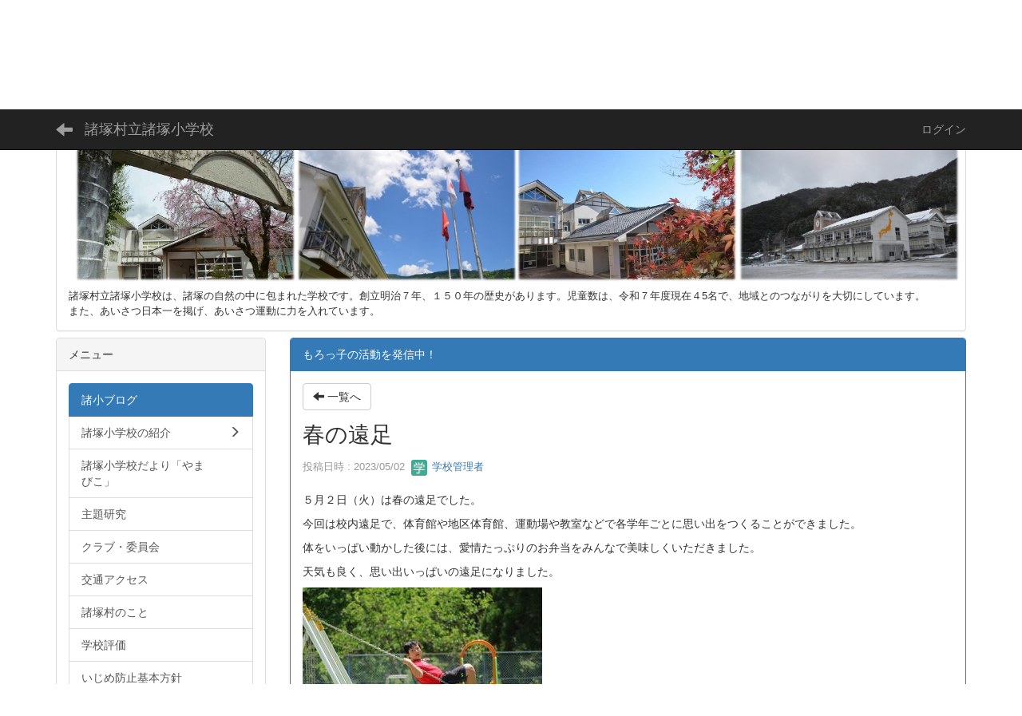

--- FILE ---
content_type: text/html; charset=UTF-8
request_url: https://cms.miyazaki-c.ed.jp/1673/blogs/blog_entries/view/36/5ff9b604b5e17aa24c21e5285fba41cd?frame_id=39
body_size: 21602
content:
<!DOCTYPE html>
<html lang="ja" ng-app="NetCommonsApp">
	<head>
		<meta charset="utf-8">
		<meta http-equiv="X-UA-Compatible" content="IE=edge">
		<meta name="viewport" content="width=device-width, initial-scale=1">

		<title>諸小ブログ - 諸塚村立諸塚小学校</title>

		<link href="/1673/nc_favicon.ico?1707660674" type="image/x-icon" rel="icon"/><link href="/1673/nc_favicon.ico?1707660674" type="image/x-icon" rel="shortcut icon"/><meta name="description" content="諸塚村立諸塚小学校のホームページです。"/><meta name="keywords" content="宮崎,学校,教育,諸塚小学校,活用する力,活用力,ふるさと学習,諸塚村,諸塚,学校ホームページ,世界農業遺産，しいたけ，モザイク林，学校林"/><meta name="robots" content="index,follow"/><meta name="copyright" content="Copyright © 諸塚村立諸塚小学校 All Rights Reserved."/><meta name="author" content="宮崎市立○○○○小学校"/><meta property="og:title" content="春の遠足"/><meta property="og:url" content="https://cms.miyazaki-c.ed.jp/1673/blogs/blog_entries/view/36/5ff9b604b5e17aa24c21e5285fba41cd?frame_id=39"/><meta property="og:description" content="５月２日（火）は春の遠足でした。
今回は校内遠足で、体育館や地区体育館、運動場や教室などで各学年ごとに思い出をつくることができました。
体をいっぱい動かした後には、愛情た..."/><meta property="og:image" content="https://cms.miyazaki-c.ed.jp/1673/wysiwyg/image/download/1/5173/big"/><meta property="og:image:width" content="300"/><meta property="og:image:height" content="200"/><meta property="twitter:card" content="summary"/>
	<link rel="stylesheet" type="text/css" href="/1673/components/bootstrap/dist/css/bootstrap.min.css?1550073338"/>
	<link rel="stylesheet" type="text/css" href="/1673/components/eonasdan-bootstrap-datetimepicker/build/css/bootstrap-datetimepicker.min.css?1608211521"/>
	<link rel="stylesheet" type="text/css" href="/1673/css/net_commons/style.css?1696852079"/>
<link rel="stylesheet" type="text/css" href="/1673/css/workflow/style.css?1696868187"/><link rel="stylesheet" type="text/css" href="/1673/css/likes/style.css?1696844490"/><link rel="stylesheet" type="text/css" href="/1673/css/categories/style.css?1696834130"/><link rel="stylesheet" type="text/css" href="/1673/css/pages/style.css?1696852984"/><link rel="stylesheet" type="text/css" href="/1673/css/boxes/style.css?1696832924"/><link rel="stylesheet" type="text/css" href="/1673/css/blogs/blogs.css?1705623273"/><link rel="stylesheet" type="text/css" href="/1673/css/blocks/style.css?1696832320"/><link rel="stylesheet" type="text/css" href="/1673/css/menus/style.css?1696845998"/><link rel="stylesheet" type="text/css" href="/1673/css/topics/style.css?1696865445"/><link rel="stylesheet" type="text/css" href="/1673/css/frames/style.css?1696842679"/><link rel="stylesheet" type="text/css" href="/1673/css/users/style.css?1696866957"/><link rel="stylesheet" type="text/css" href="/1673/css/user_attributes/style.css?1696865747"/><link rel="stylesheet" type="text/css" href="/1673/css/wysiwyg/style.css?1696868489"/>
	<link rel="stylesheet" type="text/css" href="/1673/css/bootstrap.min.css?1707660674"/>
	<link rel="stylesheet" type="text/css" href="/1673/theme/Default/css/style.css?1707660674"/>

	<script type="text/javascript" src="/1673/components/jquery/dist/jquery.min.js?1693229950"></script>
	<script type="text/javascript" src="/1673/components/bootstrap/dist/js/bootstrap.min.js?1550073338"></script>
	<script type="text/javascript" src="/1673/components/angular/angular.min.js?1649369438"></script>
	<script type="text/javascript" src="/1673/components/angular-animate/angular-animate.js?1649369438"></script>
	<script type="text/javascript" src="/1673/components/angular-bootstrap/ui-bootstrap-tpls.min.js?1485610379"></script>
	<script type="text/javascript" src="/1673/js/net_commons/base.js?1696852079"></script>

<script>
NetCommonsApp.constant('NC3_URL', '/1673');
NetCommonsApp.constant('LOGIN_USER', {"id":null});
NetCommonsApp.constant('TITLE_ICON_URL', '/1673');
</script>


<script type="text/javascript" src="/1673/js/likes/likes.js?1696844490"></script><script type="text/javascript" src="/1673/js/net_commons/title_icon_picker.js?1696852079"></script><script type="text/javascript" src="/1673/js/boxes/boxes.js?1696832924"></script><script type="text/javascript" src="/1673/js/menus/menus.js?1696845998"></script><script type="text/javascript" src="/1673/js/topics/topics.js?1696865445"></script><script type="text/javascript" src="/1673/js/users/users.js?1696866957"></script><script type="text/x-mathjax-config">
//<![CDATA[
MathJax.Hub.Config({
	skipStartupTypeset: true,
	tex2jax: {
		inlineMath: [['$$','$$'], ['\\\\(','\\\\)']],
		displayMath: [['\\\\[','\\\\]']]
	},
	asciimath2jax: {
		delimiters: [['$$','$$']]
	}
});

//]]>
</script><script type="text/javascript" src="/1673/components/MathJax/MathJax.js?config=TeX-MML-AM_CHTML"></script><script type="text/javascript">
//<![CDATA[
$(document).ready(function(){
	MathJax.Hub.Queue(['Typeset', MathJax.Hub, 'nc-container']);
});

//]]>
</script>	</head>

	<body class=" body-nologgedin" ng-controller="NetCommons.base">
		
		

<header id="nc-system-header" class="nc-system-header-nologgedin">
	<nav class="navbar navbar-inverse navbar-fixed-top" role="navigation">
		<div class="container clearfix text-nowrap">
			<div class="navbar-header">
				<button type="button" class="navbar-toggle" data-toggle="collapse" data-target="#nc-system-header-navbar">
					<span class="sr-only">Toggle navigation</span>
					<span class="icon-bar"></span>
					<span class="icon-bar"></span>
					<span class="icon-bar"></span>
				</button>

									<a href="/1673/" class="nc-page-refresh pull-left visible-xs navbar-brand"><span class="glyphicon glyphicon-arrow-left"> </span></a>					<a href="/1673/" class="nc-page-refresh pull-left hidden-xs navbar-brand"><span class="glyphicon glyphicon-arrow-left"> </span></a>				
				<a href="/1673/" class="navbar-brand">諸塚村立諸塚小学校</a>			</div>
			<div id="nc-system-header-navbar" class="navbar-collapse collapse">
				<ul class="nav navbar-nav navbar-right">
					
					
					
					
					
																	<li>
							<a href="/1673/auth/login">ログイン</a>						</li>
					
				</ul>
			</div>
		</div>
	</nav>
</header>


<div id="loading" class="nc-loading" ng-show="sending" ng-cloak>
	<img src="/1673/img/net_commons/loading.svg?1696852079" alt=""/></div>

		<main id="nc-container" class="container" ng-init="hashChange()">
			
<header id="container-header">
	
<div class="boxes-1">
	<div id="box-17">
<section class="frame panel panel-default nc-content plugin-announcements">
	
	<div class="panel-body block">
		

	<article>
		<div style="line-height: 19.2px; font-size: 12.8px;"><img class="img-responsive nc3-img nc3-img-block" style="float: right;" title="" src="https://cms.miyazaki-c.ed.jp/1673/wysiwyg/image/download/1/4348/big" alt="" width="366" height="86" data-size="big" data-position="" data-imgid="4348" /></div>
<div style="line-height: 19.2px; font-size: 12.8px;"><img class="img-responsive nc3-img pull-left" title="" src="https://cms.miyazaki-c.ed.jp/1673/wysiwyg/image/download/1/4836" alt="" data-size="" data-position="left" data-imgid="4836" /></div>
<div style="line-height: 19.2px; font-size: 12.8px;">&nbsp;</div>
<div style="line-height: 19.2px; font-size: 12.8px;"><span style="font-size: 18pt;"><strong><span style="color: #3e98b7; font-family: 'MS PGothic', Osaka, Arial, sans-serif;">諸塚村立 諸塚小学校</span></strong></span></div>
<div style="line-height: 19.2px; font-size: 12.8px;">&nbsp;</div>
<div style="line-height: 19.2px; font-size: 12.8px;">&nbsp;</div>
<div style="line-height: 19.2px; font-size: 12.8px;">諸塚村立諸塚小学校は、諸塚の自然の中に包まれた学校です。創立明治７年、１５０年の歴史があります。児童数は、令和７年度現在４5名で、地域とのつながりを大切にしています。</div>
<div style="line-height: 19.2px; font-size: 12.8px;">また、あいさつ日本一を掲げ、あいさつ運動に力を入れています。</div>	</article>
	</div>
</section>
</div></div>
</header>

			<div class="row">
				<div id="container-main" role="main" class="col-md-9 col-md-push-3">
<section id="frame-39" class="frame panel panel-primary nc-content plugin-blogs">
			<div class="panel-heading clearfix">
						<span>もろっ子の活動を発信中！</span>

					</div>
	
	<div class="panel-body block">
		
<header class="clearfix">
	<div class="pull-left">
		<a href="/1673/?frame_id=39" class="btn btn-default nc-btn-style"><span class="glyphicon glyphicon-arrow-left" aria-hidden="true"></span> <span class="hidden-xs">一覧へ</span></a>	</div>
	<div class="pull-right">
			</div>
</header>

<article>

	<div class="blogs_view_title clearfix">
		<h1 status="" class="block-title">春の遠足</h1>	</div>

	<div class="blogs_entry_meta">
	<div>

		投稿日時 : 2023/05/02&nbsp;

		<a href="#" ng-controller="Users.controller" title="学校管理者"><img src="/1673/users/users/download/2/avatar/thumb?" class="user-avatar-xs" alt=""/> 学校管理者</a>&nbsp;

		
	</div>
</div>



	<div class="clearfix">
		<p>５月２日（火）は春の遠足でした。</p>
<p>今回は校内遠足で、体育館や地区体育館、運動場や教室などで各学年ごとに思い出をつくることができました。</p>
<p>体をいっぱい動かした後には、愛情たっぷりのお弁当をみんなで美味しくいただきました。</p>
<p>天気も良く、思い出いっぱいの遠足になりました。</p>
<p><img class="img-responsive nc3-img nc3-img-block" title="" src="https://cms.miyazaki-c.ed.jp/1673/wysiwyg/image/download/1/5173/big" alt="" data-size="big" data-position="" data-imgid="5173" /></p>
<p><img class="img-responsive nc3-img nc3-img-block" title="" src="https://cms.miyazaki-c.ed.jp/1673/wysiwyg/image/download/1/5174/big" alt="" data-size="big" data-position="" data-imgid="5174" /></p>
<p><img class="img-responsive nc3-img nc3-img-block" title="" src="https://cms.miyazaki-c.ed.jp/1673/wysiwyg/image/download/1/5175/big" alt="" data-size="big" data-position="" data-imgid="5175" /></p>
<p><img class="img-responsive nc3-img nc3-img-block" title="" src="https://cms.miyazaki-c.ed.jp/1673/wysiwyg/image/download/1/5176/big" alt="" data-size="big" data-position="" data-imgid="5176" /></p>
<p><img class="img-responsive nc3-img nc3-img-block" title="" src="https://cms.miyazaki-c.ed.jp/1673/wysiwyg/image/download/1/5177/big" alt="" data-size="big" data-position="" data-imgid="5177" /></p>	</div>
	<div class="clearfix">
			</div>

	<div class="clearfix blogs_entry_reaction">
	<div class="pull-left">
		
		<div class="pull-left">
					</div>

		<div class="pull-left">
					</div>
	</div>
</div>

	<!-- Tags -->
	
	<div>
						<!--<div class="row">-->
		<!--	<div class="col-xs-12">-->
		<!--		-->		<!--	</div>-->
		<!--</div>-->
	</div>
</article>


	</div>
</section>
</div>
				
<div id="container-major" class="col-md-3 col-md-pull-9">
	
<div class="boxes-2">
	<div id="box-18">
<section class="frame panel panel-default nc-content plugin-menus">
			<div class="panel-heading clearfix">
						<span>メニュー</span>

					</div>
	
	<div class="panel-body block">
		<nav ng-controller="MenusController"><div class="list-group"><a href="/1673/" id="MenuFramesPageMajor504" class="list-group-item clearfix menu-tree-0 active"><span class="pull-left">諸小ブログ</span><span class="pull-right"></span></a><a href="/1673/諸塚小学校について" id="MenuFramesPageMajor509" class="list-group-item clearfix menu-tree-0"><span class="pull-left">諸塚小学校の紹介</span><span class="pull-right"><span class="glyphicon glyphicon-menu-right"> </span> </span></a><a href="/1673/学校だより・お知らせ" id="MenuFramesPageMajor5010" class="list-group-item clearfix menu-tree-0"><span class="pull-left">諸塚小学校だより「やまびこ」</span><span class="pull-right"></span></a><a href="/1673/主題研究" id="MenuFramesPageMajor5015" class="list-group-item clearfix menu-tree-0"><span class="pull-left">主題研究</span><span class="pull-right"></span></a><a href="/1673/クラブ・委員会" id="MenuFramesPageMajor5016" class="list-group-item clearfix menu-tree-0"><span class="pull-left">クラブ・委員会</span><span class="pull-right"></span></a><a href="/1673/交通アクセス" id="MenuFramesPageMajor5014" class="list-group-item clearfix menu-tree-0"><span class="pull-left">交通アクセス</span><span class="pull-right"></span></a><a href="/1673/page_20250917071743" id="MenuFramesPageMajor5029" class="list-group-item clearfix menu-tree-0"><span class="pull-left">諸塚村のこと</span><span class="pull-right"></span></a><a href="/1673/令和２年度学校評価" id="MenuFramesPageMajor5021" class="list-group-item clearfix menu-tree-0"><span class="pull-left">学校評価</span><span class="pull-right"></span></a><a href="/1673/いじめ防止基本方針" id="MenuFramesPageMajor5020" class="list-group-item clearfix menu-tree-0"><span class="pull-left">いじめ防止基本方針</span><span class="pull-right"></span></a><a href="/1673/page_20241213030318" id="MenuFramesPageMajor5026" class="list-group-item clearfix menu-tree-0"><span class="pull-left">危機管理マニュアル</span><span class="pull-right"></span></a><a href="/1673/学校安全計画" id="MenuFramesPageMajor5025" class="list-group-item clearfix menu-tree-0"><span class="pull-left">学校安全計画</span><span class="pull-right"></span></a><a href="/1673/リンク集" id="MenuFramesPageMajor5012" class="list-group-item clearfix menu-tree-0"><span class="pull-left">リンク集</span><span class="pull-right"></span></a></div></nav>	</div>
</section>

<section class="frame panel panel-primary nc-content plugin-access-counters">
			<div class="panel-heading clearfix">
						<span>訪問者カウンタ</span>

					</div>
	
	<div class="panel-body block">
		
<div>
				<span class="label label-default">
			1		</span>
			<span class="label label-default">
			5		</span>
			<span class="label label-default">
			5		</span>
			<span class="label label-default">
			7		</span>
			<span class="label label-default">
			4		</span>
			<span class="label label-default">
			1		</span>
			<span class="label label-default">
			1		</span>
	</div>
	</div>
</section>

<section class="frame panel panel-primary nc-content plugin-access-counters">
			<div class="panel-heading clearfix">
						<span>アクセスカウンター</span>

					</div>
	
	<div class="panel-body block">
		
<div>
				<span class="label label-default">
			5		</span>
			<span class="label label-default">
			7		</span>
			<span class="label label-default">
			6		</span>
			<span class="label label-default">
			5		</span>
			<span class="label label-default">
			0		</span>
			<span class="label label-default">
			8		</span>
	</div>
	</div>
</section>

<section class="frame panel panel-primary nc-content plugin-topics">
			<div class="panel-heading clearfix">
						<span>新着情報</span>

					</div>
	
	<div class="panel-body block">
		

<header>
			
<span class="btn-group">
	<button type="button" class="btn btn-default dropdown-toggle" data-toggle="dropdown" aria-expanded="false">
		5件		<span class="caret"></span>
	</button>
	<ul class="dropdown-menu" role="menu">
					<li>
				<a href="/1673/topics/topics/index/limit:1?frame_id=19&amp;page_id=4">1件</a>			</li>
					<li>
				<a href="/1673/topics/topics/index/limit:5?frame_id=19&amp;page_id=4">5件</a>			</li>
					<li>
				<a href="/1673/topics/topics/index/limit:10?frame_id=19&amp;page_id=4">10件</a>			</li>
					<li>
				<a href="/1673/topics/topics/index/limit:20?frame_id=19&amp;page_id=4">20件</a>			</li>
					<li>
				<a href="/1673/topics/topics/index/limit:50?frame_id=19&amp;page_id=4">50件</a>			</li>
					<li>
				<a href="/1673/topics/topics/index/limit:100?frame_id=19&amp;page_id=4">100件</a>			</li>
			</ul>
</span>
	
	
	</header>

			<article>
			<h2 class="topic-room-name">パブリック</h2>

			
<article id="topic-frame-19"
			ng-controller="TopicsController" ng-init="initialize({&quot;named&quot;:{&quot;page&quot;:&quot;1&quot;},&quot;paging&quot;:{&quot;page&quot;:1,&quot;current&quot;:5,&quot;count&quot;:2231,&quot;prevPage&quot;:false,&quot;nextPage&quot;:true,&quot;pageCount&quot;:447,&quot;limit&quot;:5,&quot;queryScope&quot;:null},&quot;params&quot;:{&quot;frame_id&quot;:&quot;19&quot;,&quot;room_id&quot;:1}}); hashChange();" ng-cloak>
			
<article class="topic-row-outer">
	<div class="clearfix">
		<div class="pull-left topic-title">
			<a href="https://cms.miyazaki-c.ed.jp/1673/blogs/blog_entries/view/36/b3231d62682cedc32b300f0104f3c26a?frame_id=39" ng-click="link($event)">
				あいさつは みんなができる おくりもの「諸塚あいさつの日」			</a>
		</div>

		<div class="pull-left topic-status" ng-show="">
					</div>

		
					<div class="pull-left topic-datetime">
				14:05			</div>
		
		
		
			</div>
	</article>
			
<article class="topic-row-outer">
	<div class="clearfix">
		<div class="pull-left topic-title">
			<a href="https://cms.miyazaki-c.ed.jp/1673/blogs/blog_entries/view/36/a423716f2972bb6181780198c24c44b7?frame_id=39" ng-click="link($event)">
				七ツ山桂神社秋祭り			</a>
		</div>

		<div class="pull-left topic-status" ng-show="">
					</div>

		
					<div class="pull-left topic-datetime">
				11/12			</div>
		
		
		
			</div>
	</article>
			
<article class="topic-row-outer">
	<div class="clearfix">
		<div class="pull-left topic-title">
			<a href="https://cms.miyazaki-c.ed.jp/1673/blogs/blog_entries/view/36/eee7503719985557cbc316632c77e33c?frame_id=39" ng-click="link($event)">
				持久走の練習が始まりました			</a>
		</div>

		<div class="pull-left topic-status" ng-show="">
					</div>

		
					<div class="pull-left topic-datetime">
				11/11			</div>
		
		
		
			</div>
	</article>
			
<article class="topic-row-outer">
	<div class="clearfix">
		<div class="pull-left topic-title">
			<a href="https://cms.miyazaki-c.ed.jp/1673/blogs/blog_entries/view/36/4e35c3a37c39e5a57e3c45cb7294d023?frame_id=39" ng-click="link($event)">
				チューリップ球根とビオラを植えました【5，6年生と幼稚園】			</a>
		</div>

		<div class="pull-left topic-status" ng-show="">
					</div>

		
					<div class="pull-left topic-datetime">
				11/11			</div>
		
		
		
			</div>
	</article>
			
<article class="topic-row-outer">
	<div class="clearfix">
		<div class="pull-left topic-title">
			<a href="https://cms.miyazaki-c.ed.jp/1673/blogs/blog_entries/view/36/b266a678dfb74c665646a0d18eac4d2a?frame_id=39" ng-click="link($event)">
				『味覚の授業』食育講座～４・５・６年生～			</a>
		</div>

		<div class="pull-left topic-status" ng-show="">
					</div>

		
					<div class="pull-left topic-datetime">
				11/07			</div>
		
		
		
			</div>
	</article>
	
	
<article class="topic-row-outer" ng-repeat="item in topics track by $index">
	<div class="clearfix">
		<div class="pull-left topic-title">
			<a ng-href="{{item.Topic.url}}" ng-click="link($event)">
				{{item.Topic.display_title}}
			</a>
		</div>

		<div class="pull-left topic-status" ng-show="(item.Topic.display_status !== '')">
			<span ng-bind-html="item.Topic.display_status | ncHtmlContent"></span>
		</div>

		
					<div class="pull-left topic-datetime">
				{{item.Topic.display_publish_start}}
			</div>
		
		
		
			</div>

	</article>

	<div class="form-group" ng-show="paging.nextPage">
		<button type="button" class="btn btn-info btn-block btn-sm" ng-click="more()">
			もっと見る		</button>
	</div>
</article>
		</article>
		</div>
</section>

<section class="frame panel panel-primary nc-content plugin-announcements">
			<div class="panel-heading clearfix">
						<span>諸塚村立諸塚小学校</span>

					</div>
	
	<div class="panel-body block">
		

	<article>
		<div>　　　　　　　　</div>
<div>〒883－1301</div>
<div>宮崎県東臼杵郡諸塚村大字家代３０９４番地<br />電話番号<br />　0982－65－0009<br />FAX<br />　0982ｰ65－0171</div>
<div>&nbsp;</div>
<div><span style="line-height: 1.3;">本Webページの著作権は、諸塚村立諸塚小学校が有します。無断で、文章・画像などの複製・転載を禁じます。</span></div>
<div>　　</div>
<p>　　　　　　<img class="img-responsive nc3-img nc3-img-block" style="border: 0px solid #cccccc; float: none; margin: 0px;" src="https://cms.miyazaki-c.ed.jp/1673/wysiwyg/image/download/1/5/small" alt="" /></p>	</article>
	</div>
</section>
</div></div>
</div>


							</div>

					</main>

		<footer id="nc-system-footer" role="contentinfo">
	<div class="box-footer">
		<div class="copyright">Powered by NetCommons</div>
	</div>
</footer>

<script type="text/javascript">
$(function() {
	$(document).on('keypress', 'input:not(.allow-submit)', function(event) {
		return event.which !== 13;
	});
	$('article > blockquote').css('display', 'none');
	$('<button class="btn btn-default nc-btn-blockquote"><span class="glyphicon glyphicon-option-horizontal" aria-hidden="true"></span> </button>')
		.insertBefore('article > blockquote').on('click', function(event) {
			$(this).next('blockquote').toggle();
		});
});
</script>

			</body>
</html>


--- FILE ---
content_type: text/css
request_url: https://cms.miyazaki-c.ed.jp/1673/css/net_commons/style.css?1696852079
body_size: 14888
content:
/**
 * netcommons/css/style.css
 *
 * @author Shohei Nakajima <nakajimashouhei@gmail.com>
 * @link http://www.netcommons.org NetCommons Project
 * @license http://www.netcommons.org/license.txt NetCommons License
 */

.checkbox.nc-checkbox {
	padding-left: 20px;
}
.form-input-outer > .checkbox-inline.nc-checkbox {
	margin-right: 16px;
}
.nc-checkbox label {
	padding-left: 0px;
	font-weight: normal;
}

.inline-block {
	display: inline-block;
}
.img-responsive.nc3-img:not(.center-block) {
	display: inline;
	margin: 8px;
}
.img-responsive.nc3-img:not(.center-block).nc3-img-block {
	margin: 0px;
}
p:only-child > .img-responsive.nc3-img:not(.center-block) {
	margin: 0px;
}

.display-number-dropdown-toggle {
	min-width: 125px;
	max-width: 300px;
	text-align: left;
}

blockquote,
.mce-content-body blockquote {
	font-size: 1em;
}

/**
 * ページ
 */
@media (max-width: 767px) {
	#nc-system-header a.navbar-brand {
		max-width: 70%;
	}
}
@media (min-width: 768px) {
	#nc-system-header a.navbar-brand {
		max-width: 184px;
	}
}
@media (min-width: 992px) {
	#nc-system-header a.navbar-brand {
		max-width: 280px;
	}
}
@media (min-width: 1200px) {
	#nc-system-header a.navbar-brand {
		max-width: 480px;
	}
}
#nc-system-header a.navbar-brand {
	text-overflow: ellipsis;
	white-space: nowrap;
	overflow: hidden;
}
#nc-system-header li > form {
    padding: 15px;
}

#nc-system-footer {
	border-top: 1px solid #ccc;
	padding-top: 30px;
	margin-top: 30px;
}

#nc-system-footer .copyright {
	text-align: center;
}

a.nc-page-refresh {
	font-size: 1.5em;
	/*line-height: 1em;*/
	padding-top: 13px;
	padding-bottom: 13px;
}
a.nc-page-refresh.visible-xs {
	margin-right: -15px;
}

/**
 * ツールチップ
 */
.nc-tooltip {
	padding: 5px 0px;
}

/**
 * ウィザード
 */
.wizard-steps {
	height: auto;
}
.wizard-step-item {
	float: left;
	height: 100%;
	padding: 6px 1em 6px 0;
	text-align: center;
	font-size: 14px;
}
.wizard-step-item.small {
	padding: 3px 1em 3px 0;
	font-size: 95%;
}
.wizard-step-item-title {
	text-align: center;
}
.wizard-step-item .glyphicon.glyphicon-chevron-right {
	padding-top: 3px;
}

/**
 * buttonの定義
 */
.btn-workflow {
	margin-left: 6px;
	margin-right: 6px;
}
table > tbody > tr > td .btn.btn-xs,
.btn-xs.nc-btn-style {
	margin-left: 1.4em;
}

/**
 * inputタグ
 */
input[type="radio"],
input[type="checkbox"] {
	margin-right: 4px;
	margin-top: 2px;
}

.form-inline label.control-label {
	margin-right: 4px;
}

.form-inline input[type="radio"],
.form-inline input[type="checkbox"] {
	margin-right: 8px;
	margin-top: 4px;
}

.form-input-again {
	margin-top: 4px;
}

.checkbox,
.radio {
	margin-top: 0px;
}

.form-input-outer,
.form-radio-outer .radio,
.form-checkbox-outer .checkbox {
	padding-left: 20px;
}

/* nc-data-label は後で消す */
.nc-data-label,
.form-label-input-outer.form-control,
.form-input-outer.form-control {
	border: none;
	overflow: hidden;
	height: auto;
	min-height: 34px;
}

textarea.nc-noresize {
	resize: none;
}

span.input-group-addon:not(:first-child):not(:last-child) {
	border-left: none;
	border-right: none;
}

.form-group .help-block {
	margin-bottom: 0px;
}

/**
 * 入力フォーム画面で使用するDropdown
 */
.nc-input-dropdown,
.nc-input-dropdown > .dropdown-toggle,
.nc-input-dropdown > .dropdown-menu {
	width: 100%;
}
.nc-input-dropdown > .dropdown-menu > .nc-dropdown-block,
.nc-input-dropdown > .dropdown-menu > li > .nc-dropdown-block {
	display: block;
	font-weight: 400;
	line-height: 1.42857;
	padding: 3px 20px;
	/*white-space: nowrap;*/
	/*overflow: hidden;*/
}

/*
 * メッセージの出力
 */
#nc-flash-message,
#nc-ajax-flash-message {
	z-index: 2000;
	top: 0px;
	position: fixed;
	width: 100%;
	text-align: center;
}
#nc-flash-message .pull-right,
#nc-ajax-flash-message .pull-right {
	margin-right: 20px;
}

.help-block > .alert {
	margin-bottom: 0px;
	margin-top: -4px;
	border-radius: 0px 0px 4px 4px;
}

/**
 * エラー出力
 */
.error-title {
	margin-top: 40px;
	padding-left: 40px;
	background-repeat: no-repeat;
}
.error-body {
	font-size: 20px;
	margin-left: 40px;
}
.error-redirect {
	margin-top: 16px;
	padding: 16px 0px;
	font-size: 24px;
	margin-left: 40px;
}

/**
 * 削除パネル
 */
.nc-danger-zone .panel-title > a.accordion-toggle {
	display: block;
}

/**
 * カラーパレット
 */
.nc-color-palette-dropdown {width:18.2em;}
.nc-color-palette {float:left;width:1.2em;height:1.2em;margin:0.3em 0.3em;border:1px solid transparent;}
.nc-color-palette:hover {border-color:#cccccc;}
.nc-color-palette-bases {float:left;width:1.2em;height:1.2em;margin:0.3em 0.3em 0.6em;border:1px solid transparent;}
.nc-color-palette-bases:nth-child(9) {float:left;width:1.2em;height:1.2em;margin:0.3em 0.3em 0.6em;border:1px solid #ccc;}
.nc-color-palette-bases:hover {border-color:#aaaaaa;}
.nc-color-index {border-radius: 0.5em 0px 0px 0.5em !important;height: 34px;padding-left: 0.5em;padding-right: 0.5em;}

/**
 * タイトルアイコン
 */
.nc-title-icon {height:1.3em; vertical-align:text-bottom;}
.nc-title-icon-index .nc-title-icon {height:28px; vertical-align:text-bottom;}
.nc-title-icon-index .nc-title-icon[ng-src=""] {display:inline-block;opacity: 0;width:2.6em;}
.nc-title-icon-btn {/*border-radius: 2px 0 0 2px !important;*/padding:1px 0;margin-right:-2px !important;}
.nc-icon-palette {float:left; margin:0px; padding:0.1em; border:1px solid transparent;}
.nc-icon-palette:hover {border-color:#cccccc;}
.nc-icon-palette .nc-title-icon {height:1.5em;}
.nc-icon-palette .nc-title-icon[ng-src=""] {opacity: 0;width:2.0em;display:inline-block;overflow:hidden;}
.nc-title-icon-dropdown {min-width:19em;}
.dropdown-menu.nc-title-icon-dropdown.pull-right {
	right: auto;
}

/**
 * タブ
 */
ul.nav-tabs,
ul.nav-pills {
	margin-bottom: 1.2em;
}
.tab-pane > .nc-edit-link {
	margin-bottom: 0.8em;
}

/**
 * モーダルウィンドウ
 */
.modal-header {
	padding-bottom: 4px;
}

/**
 * 言語切り替え
 */
.nav > li > a.nc-switch-language {
	padding: 5px 10px;
}

/**
 * テーブル
 */
.table-responsive .table th {
	white-space: nowrap;
}
.table .row-datetime,
.table .row-number {
	text-align: right;
}

.nc-table-datetime,
.nc-table-numeric,
.nc-table-right {
	text-align: right;
}

.nc-table-text {
	/*max-height: 2em;*/
	max-width: 320px;
	text-overflow: ellipsis;
	overflow: hidden;
	/*white-space: nowrap;*/
}

.nc-table-center {
	text-align: center;
}

.nc-table-add {
	margin-bottom: 4px
}
.nc-table-edit {
	margin-left: 4px
}
.nc-table-handle a {
	display: block;
	max-width: 120px;
	text-overflow: ellipsis;
	overflow: hidden;
	white-space: nowrap;
}

/**
 * フレーム枠内
 */
.frame.nc-content-list header,
.frame.nc-content header {
	margin-bottom: 16px;
}
.frame.nc-content-list footer,
.frame.nc-content footer {
	margin-top: 16px;
	margin-bottom: 8px;
}

.nc-not-found {
	margin-top: 20px;
	margin-bottom: 4px;
}

.frame iframe {
	max-width: 100%;
}

.frame {
	word-wrap : break-word;
	overflow-wrap : break-word;
}

/**
 * コンテンツリストの各コンテンツのスタイル
 */
.frame .nc-content-list > article:first-child {
	margin-top: 24px;
}
.frame .nc-content-list > article {
	border-bottom: 1px solid #ccc;
	padding-bottom: 8px;
}
.frame .nc-content-list > article:last-child {
	border-bottom: none;
}

/**
 * フレーム枠内のh1,h2,h3,h4,h5,h6
 */
.frame.nc-content article h1,
.frame.nc-content article .h1 {
	margin-top: 0px;
	margin-bottom: 16px;
}

.frame.nc-content-list article h1,
.frame.nc-content-list article .h1,
.frame .nc-content-list > h1,
.frame .nc-content-list > .h1 {
	margin-top: 0px;
	margin-bottom: 16px;
}

.frame.nc-content-list article h2,
.frame.nc-content-list article .h2,
.frame.nc-content-list article h3,
.frame.nc-content-list article .h3 {
	margin-top: 16px;
	margin-bottom: 10px;
}
/*.frame.nc-content article h1,*/
/*.frame.nc-content article .h1,*/
.frame.nc-content article h2,
.frame.nc-content article .h2,
.frame.nc-content article h3,
.frame.nc-content article .h3 {
	margin-top: 16px;
	margin-bottom: 10px;
}

.frame.nc-content-list article  h4,
.frame.nc-content-list article  .h4,
.frame.nc-content-list article  h5,
.frame.nc-content-list article  .h5,
.frame.nc-content-list article  h6,
.frame.nc-content-list article  .h6 {
	margin-top: 8px;
	margin-bottom: 8px;
}
.frame.nc-content article h4,
.frame.nc-content article .h4,
.frame.nc-content article h5,
.frame.nc-content article .h5,
.frame.nc-content article h6,
.frame.nc-content article .h6 {
	margin-top: 8px;
	margin-bottom: 8px;
}

.frame.nc-content-list article h1 small,
.frame.nc-content-list article .h1 small,
.frame.nc-content-list article h2 small,
.frame.nc-content-list article .h2 small,
.frame.nc-content-list article h3 small,
.frame.nc-content-list article .h3 small,
.frame.nc-content-list article h1 .small,
.frame.nc-content-list article .h1 .small,
.frame.nc-content-list article h2 .small,
.frame.nc-content-list article .h2 .small,
.frame.nc-content-list article h3 .small,
.frame.nc-content-list article .h3 .small {
	font-size: 75%;
}
.frame.nc-content article h1 small,
.frame.nc-content article .h1 small,
.frame.nc-content article h2 small,
.frame.nc-content article .h2 small,
.frame.nc-content article h3 small,
.frame.nc-content article .h3 small,
.frame.nc-content article h1 .small,
.frame.nc-content article .h1 .small,
.frame.nc-content article h2 .small,
.frame.nc-content article .h2 .small,
.frame.nc-content article h3 .small,
.frame.nc-content article .h3 .small {
	font-size: 75%;
}

.frame .nc-content-list > h1,
.frame .nc-content-list > .h1,
.frame.nc-content-list article h1,
.frame.nc-content-list article .h1 {
	font-size: 28px;
}

.frame.nc-content-list article h2,
.frame.nc-content-list article .h2 {
	font-size: 18px;
}
.frame.nc-content-list article h3,
.frame.nc-content-list article .h3 {
	font-size: 16px;
}
.frame.nc-content-list article h4,
.frame.nc-content-list article .h4 {
	font-size: 13.5px;
}
.frame.nc-content-list article h5,
.frame.nc-content-list article .h5 {
	font-size: 10.5px;
}
.frame.nc-content-list article h6,
.frame.nc-content-list article .h6 {
	font-size: 8px;
}

.frame.nc-content article h1,
.frame.nc-content article .h1 {
	font-size: 28px;
}
.frame.nc-content article h2,
.frame.nc-content article .h2 {
	font-size: 18px;
}
.frame.nc-content article h3,
.frame.nc-content article .h3 {
	font-size: 16px;
}
.frame.nc-content article h4,
.frame.nc-content article .h4 {
	font-size: 13.5px;
}
.frame.nc-content article h5,
.frame.nc-content article .h5 {
	font-size: 10.5px;
}
.frame.nc-content article h6,
.frame.nc-content article .h6 {
	font-size: 8px;
}

/**
 * ローディング
 */
.nc-loading {
	width: 100%;
	height: 100%;
	background: transparent;
	position: fixed;
	top: 0;
	left: 0;
	z-index: 99999;
	/*opacity: 0.3;*/
}
.nc-loading img {
	position: absolute;
	top: 50%;
	left: 50%;
	margin: -32px 0 0 -32px;
	width: 32px;
}

/**
 * Popupover
 */
.popover {
	min-width: 274px;
}

/**
 * 引用
 */
.nc-btn-blockquote {
	padding: 0 10px;
	font-size: 0.7em;
	margin-top: 8px;
	margin-bottom: 8px;
	border-radius: 0;
}

/**
 * ドロップダウン枠内文字表示制限
 */
.nc-category-ellipsis {
	max-width: 164px;
	overflow: hidden;
	white-space: nowrap;
	text-overflow: ellipsis;
	margin-right: 8px;
}
@media screen and (max-width: 480px) {
	.nc-category-ellipsis {
		max-width: 80px;
	}
}
.nc-drop-down-ellipsis {
	min-width: 5px;
	max-width: 180px;
	overflow: hidden;
	white-space: nowrap;
	text-overflow: ellipsis;
	margin-right: 3px;
}
@media screen and (min-width: 768px) {
	.nc-drop-down-ellipsis {
		min-width: 5px;
		max-width: 380px;
		overflow: hidden;
		white-space: nowrap;
		text-overflow: ellipsis;
		margin-right: 3px;
	}
}
@media screen and (min-width: 1200px) {
	.nc-drop-down-ellipsis {
		min-width: 5px;
		max-width: 480px;
		overflow: hidden;
		white-space: nowrap;
		text-overflow: ellipsis;
		margin-right: 3px;
	}
}

/**
 * 印刷用
 */
@media print {
	a[href]:after {
		content: none !important;
	}
	body {-webkit-print-color-adjust: exact !important;}

	.col-sm-1, .col-sm-2, .col-sm-3, .col-sm-4, .col-sm-5, .col-sm-6, .col-sm-7, .col-sm-8, .col-sm-9, .col-sm-10, .col-sm-11, .col-sm-12 {
		float: left;
	}
	.col-sm-12 {
		width: 100%;
	}
	.col-sm-11 {
		width: 91.66666667%;
	}
	.col-sm-10 {
		width: 83.33333333%;
	}
	.col-sm-9 {
		width: 75%;
	}
	.col-sm-8 {
		width: 66.66666667%;
	}
	.col-sm-7 {
		width: 58.33333333%;
	}
	.col-sm-6 {
		width: 50%;
	}
	.col-sm-5 {
		width: 41.66666667%;
	}
	.col-sm-4 {
		width: 33.33333333%;
	}
	.col-sm-3 {
		width: 25%;
	}
	.col-sm-2 {
		width: 16.66666667%;
	}
	.col-sm-1 {
		width: 8.33333333%;
	}
	.col-sm-pull-12 {
		right: 100%;
	}
	.col-sm-pull-11 {
		right: 91.66666667%;
	}
	.col-sm-pull-10 {
		right: 83.33333333%;
	}
	.col-sm-pull-9 {
		right: 75%;
	}
	.col-sm-pull-8 {
		right: 66.66666667%;
	}
	.col-sm-pull-7 {
		right: 58.33333333%;
	}
	.col-sm-pull-6 {
		right: 50%;
	}
	.col-sm-pull-5 {
		right: 41.66666667%;
	}
	.col-sm-pull-4 {
		right: 33.33333333%;
	}
	.col-sm-pull-3 {
		right: 25%;
	}
	.col-sm-pull-2 {
		right: 16.66666667%;
	}
	.col-sm-pull-1 {
		right: 8.33333333%;
	}
	.col-sm-pull-0 {
		right: auto;
	}
	.col-sm-push-12 {
		left: 100%;
	}
	.col-sm-push-11 {
		left: 91.66666667%;
	}
	.col-sm-push-10 {
		left: 83.33333333%;
	}
	.col-sm-push-9 {
		left: 75%;
	}
	.col-sm-push-8 {
		left: 66.66666667%;
	}
	.col-sm-push-7 {
		left: 58.33333333%;
	}
	.col-sm-push-6 {
		left: 50%;
	}
	.col-sm-push-5 {
		left: 41.66666667%;
	}
	.col-sm-push-4 {
		left: 33.33333333%;
	}
	.col-sm-push-3 {
		left: 25%;
	}
	.col-sm-push-2 {
		left: 16.66666667%;
	}
	.col-sm-push-1 {
		left: 8.33333333%;
	}
	.col-sm-push-0 {
		left: auto;
	}
	.col-sm-offset-12 {
		margin-left: 100%;
	}
	.col-sm-offset-11 {
		margin-left: 91.66666667%;
	}
	.col-sm-offset-10 {
		margin-left: 83.33333333%;
	}
	.col-sm-offset-9 {
		margin-left: 75%;
	}
	.col-sm-offset-8 {
		margin-left: 66.66666667%;
	}
	.col-sm-offset-7 {
		margin-left: 58.33333333%;
	}
	.col-sm-offset-6 {
		margin-left: 50%;
	}
	.col-sm-offset-5 {
		margin-left: 41.66666667%;
	}
	.col-sm-offset-4 {
		margin-left: 33.33333333%;
	}
	.col-sm-offset-3 {
		margin-left: 25%;
	}
	.col-sm-offset-2 {
		margin-left: 16.66666667%;
	}
	.col-sm-offset-1 {
		margin-left: 8.33333333%;
	}
	.col-sm-offset-0 {
		margin-left: 0%;
	}
	.visible-xs {
		display: none !important;
	}
	.hidden-xs {
		display: block !important;
	}
	table.hidden-xs {
		display: table;
	}
	tr.hidden-xs {
		display: table-row !important;
	}
	th.hidden-xs,
	td.hidden-xs {
		display: table-cell !important;
	}
	.hidden-xs.hidden-print {
		display: none !important;
	}
	.hidden-sm {
		display: none !important;
	}
	.visible-sm {
		display: block !important;
	}
	table.visible-sm {
		display: table;
	}
	tr.visible-sm {
		display: table-row !important;
	}
	th.visible-sm,
	td.visible-sm {
		display: table-cell !important;
	}
}


--- FILE ---
content_type: text/css
request_url: https://cms.miyazaki-c.ed.jp/1673/css/boxes/style.css?1696832924
body_size: 1449
content:
/**
 * boxes/css/style.css
 *
 * @author Shohei Nakajima <nakajimashouhei@gmail.com>
 * @link http://www.netcommons.org NetCommons Project
 * @license http://www.netcommons.org/license.txt NetCommons License
 */

/**
 * 共通
 */
.panel.box-panel,
.panel.box-panel-head,
.panel.box-panel-body {
	border-radius: 0px;
	box-shadow: none;
}
.panel.box-panel > .panel-heading,
.panel.box-panel-head > .panel-heading {
	padding: 8px;
}
.panel.box-panel > .panel-body,
.panel.box-panel-body > .panel-body {
	padding: 8px;
}

.add-plugin {
	margin-bottom: 16px;
}
.add-plugin:last-child {
	margin-bottom: 0px;
}

section.frame.panel:last-child {
	margin-bottom: 8px;
}

.box-display {
	margin-right: 4px;
}

.box-display .radio {
	margin-bottom: 0px;
}

/**
 * ヘッダー & フッター
 */
.boxes-1 .panel.box-panel-head,
.boxes-5 .panel.box-panel-head {
	margin-bottom: 0px;
	border-bottom: 0px;
}
/**
 * 左右上下
 */
.boxes-2 .panel.box-panel > .panel-heading,
.boxes-4 .panel.box-panel > .panel-heading,
.boxes-1 .panel.box-panel-head > .panel-heading,
.boxes-5 .panel.box-panel-head > .panel-heading {
	border-radius: 0px;
	border-bottom: 0px;
}
.boxes-2 .panel.box-panel > .panel-heading,
.boxes-4 .panel.box-panel > .panel-heading,
.boxes-1 .panel.box-panel-head > .panel-heading .radio label,
.boxes-5 .panel.box-panel-head > .panel-heading .radio label {
	white-space: nowrap;
	overflow: hidden;
	text-overflow: ellipsis;
	display: block;
}


--- FILE ---
content_type: application/javascript
request_url: https://cms.miyazaki-c.ed.jp/1673/js/topics/topics.js?1696865445
body_size: 4623
content:
/**
 * @fileoverview Topics Javascript
 * @author nakajimashouhei@gmail.com (Shohei Nakajima)
 */


/**
 * TopicsController Javascript
 *
 * @param {string} Controller name
 * @param {function($scope)} Controller
 */
NetCommonsApp.controller('TopicSettingsController', ['$scope', function($scope) {

  /**
   * Initialize
   *
   * @return {void}
   */
  $scope.initialize = function(topics) {
    $scope.topics = angular.copy(topics);
  };

  /**
   * Initialize
   *
   * @return {void}
   */
  $scope.initBlocks = function(blocks, topicFramesBlock) {
    $scope.blocks = blocks;
    $scope.topicFramesBlock = topicFramesBlock['topicFramesBlock'];
    $scope.blockKey = $scope.topicFramesBlock.blockKey;
  };

  /**
   * Initialize
   *
   * @return {void}
   */
  $scope.optionBlocks = function() {
    var pluginKey = $scope.topicFramesBlock.pluginKey + $scope.topicFramesBlock.roomId;

    if (angular.isDefined($scope.blocks[pluginKey])) {
      if (angular.isDefined($scope.blocks[pluginKey][$scope.blockKey])) {
        var blockKey = $scope.blockKey;
      } else {
        var blockKey = null;
        angular.forEach($scope.blocks[pluginKey], function(value, key) {
          if (! blockKey) {
            blockKey = key;
          }
        });
      }

      $scope.topicFramesBlock.blockKey = $scope.blocks[pluginKey][blockKey];
      return $scope.blocks[pluginKey];
    } else {
      return null;
    }
  };

  /**
   * Radio click
   *
   * @return {void}
   */
  $scope.checked = function($event) {
    return Number($event.target.checked);
  };

  /**
   * Radio click
   *
   * @return {void}
   */
  $scope.selected = function($event) {
    if (! $event) {
      return;
    }
    return Number($event.target.value);
  };

}]);


/**
 * TopicsController Javascript
 *
 * @param {string} Controller name
 * @param {function($scope, $http)} Controller
 */
NetCommonsApp.controller('TopicsController',
    ['$scope', '$http', '$location', '$window', 'NC3_URL',
      function($scope, $http, $location, $window, NC3_URL) {

        /**
         * 新着データ
         */
        $scope.topics = [];

        /**
         * Initialize
         *
         * @return {void}
         */
        $scope.initialize = function(data) {
          $scope.named = data['named'];
          $scope.paging = data['paging'];
          $scope.params = data['params'];
        };

        /**
         * URLからデータ取得
         *
         * @return {void}
         */
        $scope.link = function($event) {
          $location.hash(
              'page:' + ($scope.paging['page']) + '&' + 'frame_id:' + $scope.params['frame_id']
          );
          $window.location.href = $event.currentTarget.href;
          $event.preventDefault();
        };

        /**
         * URLからデータ取得
         *
         * @return {void}
         */
        $scope.more = function(startPage, currentPage) {
          var url = '/topics/topics/index';
          if (! currentPage) {
            currentPage = ($scope.paging['page'] + 1);
          }
          if (! startPage) {
            startPage = currentPage;
          }
          angular.forEach($scope.named, function(value, key) {
            if (key === 'page' || key === 'startPage') {
            } else {
              url = url + '/' + key + ':' + value;
            }
          });
          url = url + '/page:' + currentPage;
          url = url + '/startPage:' + startPage;

          $http.get(NC3_URL + url + '.json', {params: $scope.params})
              .then(function(response) {
                var data = response.data;
                $scope.paging = data['paging'];
                angular.forEach(data['topics'], function(value) {
                  $scope.topics.push(value);
                });
              },
              function(response) {
              });
        };

        /**
         * hashChange
         *
         * @return {void}
         */
        $scope.hashChange = function() {
          $($window).bind('hashchange', function() {
            var page = $window.location.href.match('page:([0-9]+)');
            var frameId = $window.location.href.match('frame_id:([0-9]+)');
            if (page && frameId && frameId[1] == $scope.params['frame_id']) {
              $scope.more(2, page[1]);
              try {
                var element = $('#topic-frame-' + $scope.params['frame_id']);
                var pos = element.offset().top;
                $window.scrollTo(0, pos - 200);
              } catch (err) {
              }
            }
          }).trigger('hashchange');
        };

      }]);
